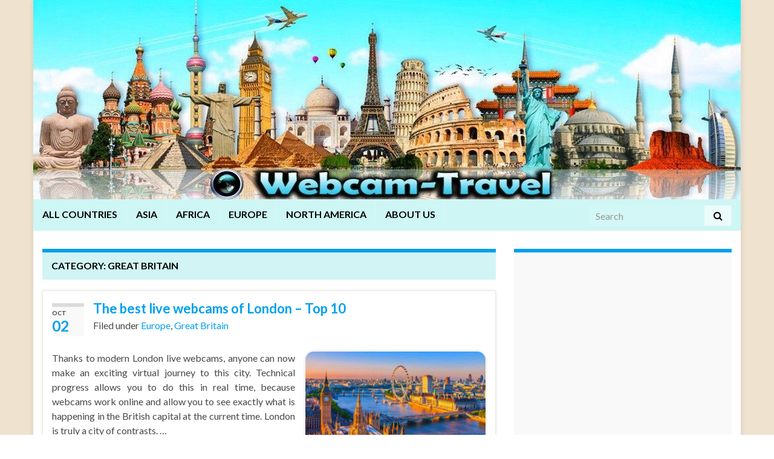

--- FILE ---
content_type: text/html; charset=utf-8
request_url: https://www.google.com/recaptcha/api2/aframe
body_size: 270
content:
<!DOCTYPE HTML><html><head><meta http-equiv="content-type" content="text/html; charset=UTF-8"></head><body><script nonce="nf58XxSF89cYzIjSX4_TJQ">/** Anti-fraud and anti-abuse applications only. See google.com/recaptcha */ try{var clients={'sodar':'https://pagead2.googlesyndication.com/pagead/sodar?'};window.addEventListener("message",function(a){try{if(a.source===window.parent){var b=JSON.parse(a.data);var c=clients[b['id']];if(c){var d=document.createElement('img');d.src=c+b['params']+'&rc='+(localStorage.getItem("rc::a")?sessionStorage.getItem("rc::b"):"");window.document.body.appendChild(d);sessionStorage.setItem("rc::e",parseInt(sessionStorage.getItem("rc::e")||0)+1);localStorage.setItem("rc::h",'1768433979046');}}}catch(b){}});window.parent.postMessage("_grecaptcha_ready", "*");}catch(b){}</script></body></html>